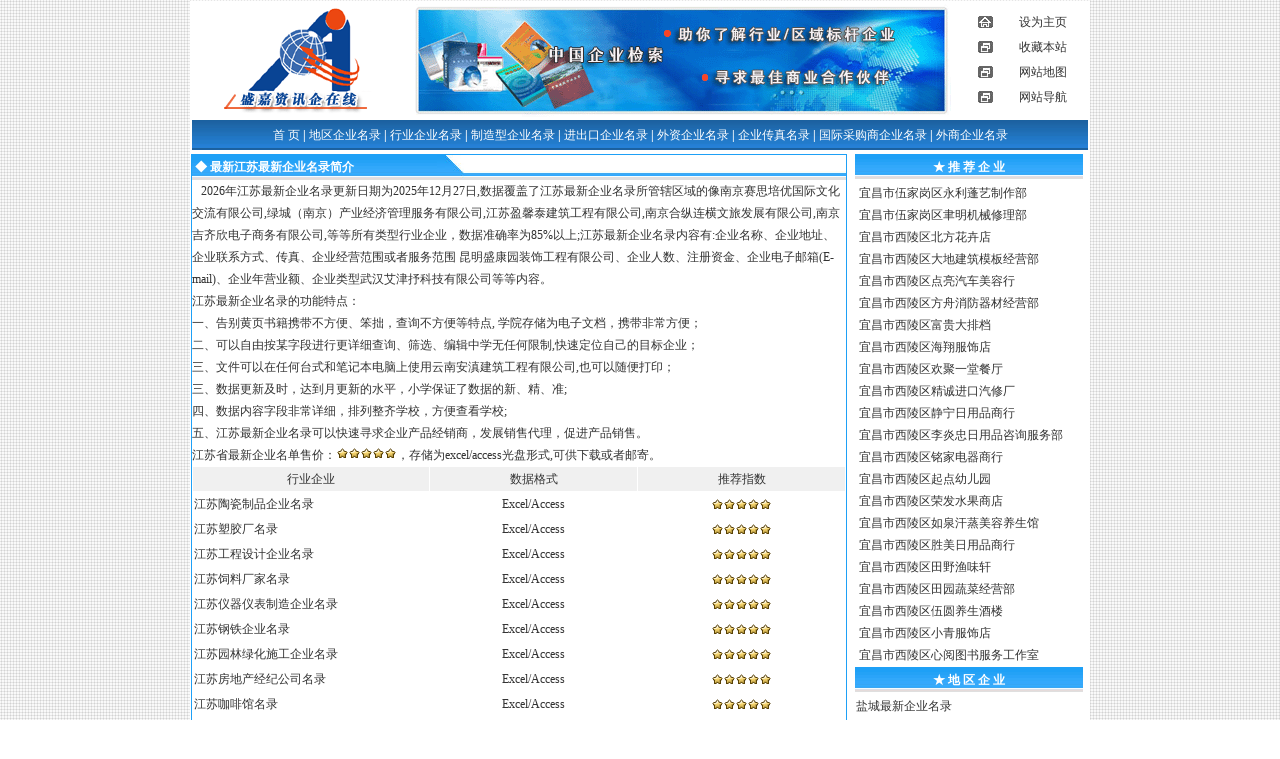

--- FILE ---
content_type: text/html
request_url: http://sz-w.com/qymlgs.php?id=10&lei=3
body_size: 4620
content:
<!DOCTYPE HTML PUBLIC "-//W3C//DTD HTML 4.01 Transitional//EN"
"http://www.w3.org/TR/html4/loose.dtd">
<html>
<head>
<meta http-equiv="Content-Type" content="text/html"; charset="gb2312">
<title>2025年江苏最新企业名录_江苏省最新企业名单</title>
<style type="text/css">
<!--
@import url("../style.css");
body {
	margin-top: 1px;
	margin-bottom: 1px;
	background-image: url(../image/bgtp.jpg);
}
-->
</style>
<link href="style.css" rel="stylesheet" type="text/css">
</head>
<body oncontextmenu="return false" ondragstart="return false" onselectstart ="return false" onselect="document.selection.empty()" oncopy="document.selection.empty()" onbeforecopy="return false" onmouseup="document.selection.empty()">
<table width="900" border="0" align="center" bgcolor="#FFFFFF">
  <tr>
    <td width="196" align="right"><img src="../image/qylogo.gif" width="170" height="113" /></td>
    <td width="575" align="center"><img src="../image/title.gif" width="540" height="113" /></td>
    <td width="115"><table width="100%"  border="0" cellspacing="0" cellpadding="0">
      <tr>
        <td align="center" bgcolor="#FFFFFF" class="text"><img src="../image/top_01.gif" width="15" height="12" border="0" /></td>
        <td height="25" align="center" bgcolor="#FFFFFF" class="text">设为主页</td>
      </tr>
      <tr>
        <td align="center" class="text"><img src="../image/top_02.gif" width="15" height="12" border="0" /></td>
        <td height="25" align="center" class="text">收藏本站</td>
      </tr>
      <tr>
        <td align="center" class="text"><img src="../image/top_03.gif" width="15" height="12" border="0" /></td>
        <td height="25" align="center" class="text">网站地图</td>
      </tr>
      <tr>
        <td align="center" class="text"><img src="../image/top_04.gif" width="15" height="12" border="0" /></td>
        <td height="25" align="center" class="text">网站导航</td>
      </tr>
    </table></td>
  </tr>
  <tr>
    <td height="28" colspan="3" background="../image/topbg.jpg"><div align="center" class="nenulink"><a href="../index.php" class="menulink">首 页</a><span class="write"> | </span><a href="qyml.php" class="menulink">地区企业名录</a><span class="write"> | </span><a href="hyqyml.php" class="menulink">行业企业名录</a><span class="write"> | </span><a href="zzqy.php" class="menulink">制造型企业名录</a><span class="write"> | </span><a href="jckqy.php" class="menulink">进出口企业名录</a><span class="write"> | </span><a href="wzqy.php" class="menulink">外资企业名录</a><span class="write"> | </span><a href="czml.php" class="menulink">企业传真名录</a><span class="write"> | </span><a href="cgsqy.php" class="menulink">国际采购商企业名录</a><span class="write"> | </span><a href="wsqy.php" class="menulink">外商企业名录</a></div></td>
  </tr>
</table>
<table width="900"  border="0" align="center" cellpadding="0" cellspacing="0" bgcolor="#F0F0F0">
  <tr>
    <td width="98%" height="1" bgcolor="#FFFFFF"></td>
  </tr>
</table>
<table width="900" border="0" align="center" cellspacing="0" bgcolor="#FFFFFF">
  <tr>
    <td valign="top"><table width="100%"  border="0" cellpadding="0" cellspacing="0" class="tab01">
      <tr>
        <td width="246" height="25" align="left" background="../image/tt2.gif" class="write">&nbsp;◆ 最新江苏最新企业名录简介 </td>
        <td width="27" background="../image/dabg-1.gif"><img src="../image/biao.jpg" width="27" height="25" border="0" /></td>
        <td width="383" align="right" background="../image/bgtiao.gif">&nbsp;</td>
      </tr>
      <tr>
        <td height="25" colspan="3" align="left" valign="top" class="text">&nbsp;&nbsp;
          2026年江苏最新企业名录更新日期为2025年12月27日,数据覆盖了江苏最新企业名录所管辖区域的像南京赛思培优国际文化交流有限公司,绿城（南京）产业经济管理服务有限公司,江苏盈馨泰建筑工程有限公司,南京合纵连横文旅发展有限公司,南京吉齐欣电子商务有限公司,等等所有类型行业企业，数据准确率为85%以上;江苏最新企业名录内容有:企业名称、企业地址、企业联系方式、传真、企业经营范围或者服务范围          昆明盛康园装饰工程有限公司、企业人数、注册资金、企业电子邮箱(E-mail)、企业年营业额、企业类型武汉艾津抒科技有限公司等等内容。<br />
          江苏最新企业名录的功能特点：<br>
          一、告别黄页书籍携带不方便、笨拙，查询不方便等特点,
          学院存储为电子文档，携带非常方便；<br>
          二、可以自由按某字段进行更详细查询、筛选、编辑中学无任何限制,快速定位自己的目标企业；<br>
          三、文件可以在任何台式和笔记本电脑上使用云南安滇建筑工程有限公司,也可以随便打印；<br>
          三、数据更新及时，达到月更新的水平，小学保证了数据的新、精、准;<br>
          四、数据内容字段非常详细，排列整齐学校，方便查看学校;<br>
          五、江苏最新企业名录可以快速寻求企业产品经销商，发展销售代理，促进产品销售。<br />
          江苏省最新企业名单售价：<img src="image/star5.gif" width="61" height="12">，存储为excel/access光盘形式,可供下载或者邮寄。
             
                <table width="100%" border="0" cellpadding="1" cellspacing="1" bordercolor="">
                  <tr bgcolor="#F0F0F0" class="red">
                    <td width="353" align="center" class="text">行业企业</td>
                    <td width="280" align="center" bgcolor="#F0F0F0" class="text">数据格式</td>
                    <td width="280" align="center" bgcolor="#F0F0F0" class="text">推荐指数</td>
                  </tr>
                  <tr bgcolor="#FFFFFF" class="texttxt"><td align="left"><a href="hyqyml_2.php?id=10&hyid=110&lei=6" class="biaotilink">江苏陶瓷制品企业名录</a></td><td align="center" valign="middle">Excel/Access</td><td align="center"><img src="image/star5.gif" width="61" height="12"></td></tr><tr bgcolor="#FFFFFF" class="texttxt"><td align="left"><a href="hyqyml_2.php?id=10&hyid=65&lei=6" class="biaotilink">江苏塑胶厂名录</a></td><td align="center" valign="middle">Excel/Access</td><td align="center"><img src="image/star5.gif" width="61" height="12"></td></tr><tr bgcolor="#FFFFFF" class="texttxt"><td align="left"><a href="hyqyml_2.php?id=10&hyid=54&lei=6" class="biaotilink">江苏工程设计企业名录</a></td><td align="center" valign="middle">Excel/Access</td><td align="center"><img src="image/star5.gif" width="61" height="12"></td></tr><tr bgcolor="#FFFFFF" class="texttxt"><td align="left"><a href="hyqyml_2.php?id=10&hyid=75&lei=6" class="biaotilink">江苏饲料厂家名录</a></td><td align="center" valign="middle">Excel/Access</td><td align="center"><img src="image/star5.gif" width="61" height="12"></td></tr><tr bgcolor="#FFFFFF" class="texttxt"><td align="left"><a href="hyqyml_2.php?id=10&hyid=69&lei=6" class="biaotilink">江苏仪器仪表制造企业名录</a></td><td align="center" valign="middle">Excel/Access</td><td align="center"><img src="image/star5.gif" width="61" height="12"></td></tr><tr bgcolor="#FFFFFF" class="texttxt"><td align="left"><a href="hyqyml_2.php?id=10&hyid=95&lei=6" class="biaotilink">江苏钢铁企业名录</a></td><td align="center" valign="middle">Excel/Access</td><td align="center"><img src="image/star5.gif" width="61" height="12"></td></tr><tr bgcolor="#FFFFFF" class="texttxt"><td align="left"><a href="hyqyml_2.php?id=10&hyid=137&lei=6" class="biaotilink">江苏园林绿化施工企业名录</a></td><td align="center" valign="middle">Excel/Access</td><td align="center"><img src="image/star5.gif" width="61" height="12"></td></tr><tr bgcolor="#FFFFFF" class="texttxt"><td align="left"><a href="hyqyml_2.php?id=10&hyid=144&lei=6" class="biaotilink">江苏房地产经纪公司名录</a></td><td align="center" valign="middle">Excel/Access</td><td align="center"><img src="image/star5.gif" width="61" height="12"></td></tr><tr bgcolor="#FFFFFF" class="texttxt"><td align="left"><a href="hyqyml_2.php?id=10&hyid=60&lei=6" class="biaotilink">江苏咖啡馆名录</a></td><td align="center" valign="middle">Excel/Access</td><td align="center"><img src="image/star5.gif" width="61" height="12"></td></tr><tr bgcolor="#FFFFFF" class="texttxt"><td align="left"><a href="hyqyml_2.php?id=10&hyid=97&lei=6" class="biaotilink">江苏卫生洁具制造企业名录</a></td><td align="center" valign="middle">Excel/Access</td><td align="center"><img src="image/star5.gif" width="61" height="12"></td></tr><tr bgcolor="#FFFFFF" class="texttxt"><td align="left"><a href="hyqyml_2.php?id=10&hyid=128&lei=6" class="biaotilink">江苏市政公司名录</a></td><td align="center" valign="middle">Excel/Access</td><td align="center"><img src="image/star5.gif" width="61" height="12"></td></tr><tr bgcolor="#FFFFFF" class="texttxt"><td align="left"><a href="hyqyml_2.php?id=10&hyid=4&lei=6" class="biaotilink">江苏日企名录</a></td><td align="center" valign="middle">Excel/Access</td><td align="center"><img src="image/star5.gif" width="61" height="12"></td></tr><tr bgcolor="#FFFFFF" class="texttxt"><td align="left"><a href="hyqyml_2.php?id=10&hyid=68&lei=6" class="biaotilink">江苏橡胶厂名录</a></td><td align="center" valign="middle">Excel/Access</td><td align="center"><img src="image/star5.gif" width="61" height="12"></td></tr><tr bgcolor="#FFFFFF" class="texttxt"><td align="left"><a href="hyqyml_2.php?id=10&hyid=55&lei=6" class="biaotilink">江苏发电厂名录</a></td><td align="center" valign="middle">Excel/Access</td><td align="center"><img src="image/star5.gif" width="61" height="12"></td></tr><tr bgcolor="#FFFFFF" class="texttxt"><td align="left"><a href="hyqyml_2.php?id=10&hyid=31&lei=6" class="biaotilink">江苏保健品加工企业名录</a></td><td align="center" valign="middle">Excel/Access</td><td align="center"><img src="image/star5.gif" width="61" height="12"></td></tr><tr bgcolor="#FFFFFF" class="texttxt"><td align="left"><a href="hyqyml_2.php?id=10&hyid=132&lei=6" class="biaotilink">江苏驾校培训名录</a></td><td align="center" valign="middle">Excel/Access</td><td align="center"><img src="image/star5.gif" width="61" height="12"></td></tr><tr bgcolor="#FFFFFF" class="texttxt"><td align="left"><a href="hyqyml_2.php?id=10&hyid=101&lei=6" class="biaotilink">江苏皮包生产制造企业名录</a></td><td align="center" valign="middle">Excel/Access</td><td align="center"><img src="image/star5.gif" width="61" height="12"></td></tr><tr bgcolor="#FFFFFF" class="texttxt"><td align="left"><a href="hyqyml_2.php?id=10&hyid=13&lei=6" class="biaotilink">江苏餐饮服务公司名录</a></td><td align="center" valign="middle">Excel/Access</td><td align="center"><img src="image/star5.gif" width="61" height="12"></td></tr><tr bgcolor="#FFFFFF" class="texttxt"><td align="left"><a href="hyqyml_2.php?id=10&hyid=67&lei=6" class="biaotilink">江苏饮品企业名录</a></td><td align="center" valign="middle">Excel/Access</td><td align="center"><img src="image/star5.gif" width="61" height="12"></td></tr><tr bgcolor="#FFFFFF" class="texttxt"><td align="left"><a href="hyqyml_2.php?id=10&hyid=1&lei=6" class="biaotilink">江苏房地产名录</a></td><td align="center" valign="middle">Excel/Access</td><td align="center"><img src="image/star5.gif" width="61" height="12"></td></tr><tr bgcolor="#FFFFFF" class="texttxt"><td align="left"><a href="hyqyml_2.php?id=10&hyid=119&lei=6" class="biaotilink">江苏木材制造企业名录</a></td><td align="center" valign="middle">Excel/Access</td><td align="center"><img src="image/star5.gif" width="61" height="12"></td></tr><tr bgcolor="#FFFFFF" class="texttxt"><td align="left"><a href="hyqyml_2.php?id=10&hyid=25&lei=6" class="biaotilink">江苏国际货运代理企业名录</a></td><td align="center" valign="middle">Excel/Access</td><td align="center"><img src="image/star5.gif" width="61" height="12"></td></tr><tr bgcolor="#FFFFFF" class="texttxt"><td align="left"><a href="hyqyml_2.php?id=10&hyid=26&lei=6" class="biaotilink">江苏发廊发屋名录</a></td><td align="center" valign="middle">Excel/Access</td><td align="center"><img src="image/star5.gif" width="61" height="12"></td></tr><tr bgcolor="#FFFFFF" class="texttxt"><td align="left"><a href="hyqyml_2.php?id=10&hyid=135&lei=6" class="biaotilink">江苏婚纱店名录</a></td><td align="center" valign="middle">Excel/Access</td><td align="center"><img src="image/star5.gif" width="61" height="12"></td></tr><tr bgcolor="#FFFFFF" class="texttxt"><td align="left"><a href="hyqyml_2.php?id=10&hyid=117&lei=6" class="biaotilink">江苏废品回收企业名录</a></td><td align="center" valign="middle">Excel/Access</td><td align="center"><img src="image/star5.gif" width="61" height="12"></td></tr><tr bgcolor="#FFFFFF" class="texttxt"><td align="left"><a href="hyqyml_2.php?id=10&hyid=46&lei=6" class="biaotilink">江苏锅炉制造企业名录</a></td><td align="center" valign="middle">Excel/Access</td><td align="center"><img src="image/star5.gif" width="61" height="12"></td></tr><tr bgcolor="#FFFFFF" class="texttxt"><td align="left"><a href="hyqyml_2.php?id=10&hyid=23&lei=6" class="biaotilink">江苏宾馆酒店名录</a></td><td align="center" valign="middle">Excel/Access</td><td align="center"><img src="image/star5.gif" width="61" height="12"></td></tr><tr bgcolor="#FFFFFF" class="texttxt"><td align="left"><a href="hyqyml_2.php?id=10&hyid=2&lei=6" class="biaotilink">江苏甲级写字楼企业名录</a></td><td align="center" valign="middle">Excel/Access</td><td align="center"><img src="image/star5.gif" width="61" height="12"></td></tr><tr bgcolor="#FFFFFF" class="texttxt"><td align="left"><a href="hyqyml_2.php?id=10&hyid=62&lei=6" class="biaotilink">江苏汽车运输企业名录</a></td><td align="center" valign="middle">Excel/Access</td><td align="center"><img src="image/star5.gif" width="61" height="12"></td></tr><tr bgcolor="#FFFFFF" class="texttxt"><td align="left"><a href="hyqyml_2.php?id=10&hyid=39&lei=6" class="biaotilink">江苏旅游景点名录</a></td><td align="center" valign="middle">Excel/Access</td><td align="center"><img src="image/star5.gif" width="61" height="12"></td></tr><tr bgcolor="#FFFFFF" class="texttxt"><td align="left"><a href="hyqyml_2.php?id=10&hyid=48&lei=6" class="biaotilink">江苏培训学校名录</a></td><td align="center" valign="middle">Excel/Access</td><td align="center"><img src="image/star5.gif" width="61" height="12"></td></tr><tr bgcolor="#FFFFFF" class="texttxt"><td align="left"><a href="hyqyml_2.php?id=10&hyid=82&lei=6" class="biaotilink">江苏厨房设备企业名录</a></td><td align="center" valign="middle">Excel/Access</td><td align="center"><img src="image/star5.gif" width="61" height="12"></td></tr><tr bgcolor="#FFFFFF" class="texttxt"><td align="left"><a href="hyqyml_2.php?id=10&hyid=131&lei=6" class="biaotilink">江苏音像制品加工企业名录</a></td><td align="center" valign="middle">Excel/Access</td><td align="center"><img src="image/star5.gif" width="61" height="12"></td></tr><tr bgcolor="#FFFFFF" class="texttxt"><td align="left"><a href="hyqyml_2.php?id=10&hyid=50&lei=6" class="biaotilink">江苏工艺品制造企业名录</a></td><td align="center" valign="middle">Excel/Access</td><td align="center"><img src="image/star5.gif" width="61" height="12"></td></tr><tr bgcolor="#FFFFFF" class="texttxt"><td align="left"><a href="hyqyml_2.php?id=10&hyid=115&lei=6" class="biaotilink">江苏药品零售企业名录</a></td><td align="center" valign="middle">Excel/Access</td><td align="center"><img src="image/star5.gif" width="61" height="12"></td></tr><tr bgcolor="#FFFFFF" class="texttxt"><td align="left"><a href="hyqyml_2.php?id=10&hyid=108&lei=6" class="biaotilink">江苏蓄电池制造企业名录</a></td><td align="center" valign="middle">Excel/Access</td><td align="center"><img src="image/star5.gif" width="61" height="12"></td></tr><tr bgcolor="#FFFFFF" class="texttxt"><td align="left"><a href="hyqyml_2.php?id=10&hyid=18&lei=6" class="biaotilink">江苏纺织品生产销售企业名录</a></td><td align="center" valign="middle">Excel/Access</td><td align="center"><img src="image/star5.gif" width="61" height="12"></td></tr><tr bgcolor="#FFFFFF" class="texttxt"><td align="left"><a href="hyqyml_2.php?id=10&hyid=93&lei=6" class="biaotilink">江苏灯具制造企业名录</a></td><td align="center" valign="middle">Excel/Access</td><td align="center"><img src="image/star5.gif" width="61" height="12"></td></tr><tr bgcolor="#FFFFFF" class="texttxt"><td align="left"><a href="hyqyml_2.php?id=10&hyid=71&lei=6" class="biaotilink">江苏纸箱厂名录</a></td><td align="center" valign="middle">Excel/Access</td><td align="center"><img src="image/star5.gif" width="61" height="12"></td></tr><tr bgcolor="#FFFFFF" class="texttxt"><td align="left"><a href="hyqyml_2.php?id=10&hyid=6&lei=6" class="biaotilink">江苏企业采购部名录</a></td><td align="center" valign="middle">Excel/Access</td><td align="center"><img src="image/star5.gif" width="61" height="12"></td></tr>          </table>          </td>
      </tr>
    </table></td>
    <td width="240" align="center" valign="top"><table width="95%"  border="0" cellspacing="0" class="table01">
      <tr>
        <td height="25" colspan="2" align="center" background="../image/tt2.gif" class="write">★ 推 荐 企 业</td>
      </tr>
	  <tr>
	  <td align="left" class="text">
	  &nbsp;宜昌市伍家岗区永利蓬艺制作部 <br> &nbsp;宜昌市伍家岗区聿明机械修理部 <br> &nbsp;宜昌市西陵区北方花卉店 <br> &nbsp;宜昌市西陵区大地建筑模板经营部 <br> &nbsp;宜昌市西陵区点亮汽车美容行 <br> &nbsp;宜昌市西陵区方舟消防器材经营部 <br> &nbsp;宜昌市西陵区富贵大排档 <br> &nbsp;宜昌市西陵区海翔服饰店 <br> &nbsp;宜昌市西陵区欢聚一堂餐厅 <br> &nbsp;宜昌市西陵区精诚进口汽修厂 <br> &nbsp;宜昌市西陵区静宁日用品商行 <br> &nbsp;宜昌市西陵区李炎忠日用品咨询服务部 <br> &nbsp;宜昌市西陵区铭家电器商行 <br> &nbsp;宜昌市西陵区起点幼儿园 <br> &nbsp;宜昌市西陵区荣发水果商店 <br> &nbsp;宜昌市西陵区如泉汗蒸美容养生馆 <br> &nbsp;宜昌市西陵区胜美日用品商行 <br> &nbsp;宜昌市西陵区田野渔味轩 <br> &nbsp;宜昌市西陵区田园蔬菜经营部 <br> &nbsp;宜昌市西陵区伍圆养生酒楼 <br> &nbsp;宜昌市西陵区小青服饰店 <br> &nbsp;宜昌市西陵区心阅图书服务工作室 <br> 	   </td>
	  </tr>
	  	  	        <tr>
        <td height="25" colspan="2" align="center" background="../image/tt2.gif" class="write">★ 地 区 企 业 </td>
      </tr>
	        <tr>
	          <td height="25" colspan="2" align="left"  class="write"><a href="qymlgdq.php?id=76&lei=3" class="biaotilink">盐城最新企业名录</a> <br><a href="qymlgdq.php?id=79&lei=3" class="biaotilink">泰州最新企业名录</a> <br><a href="qymlgdq.php?id=74&lei=3" class="biaotilink">连云港最新企业名录</a> <br><a href="qymlgdq.php?id=69&lei=3" class="biaotilink">无锡最新企业名录</a> <br><a href="qymlgdq.php?id=80&lei=3" class="biaotilink">宿迁最新企业名录</a> <br><a href="qymlgdq.php?id=78&lei=3" class="biaotilink">镇江最新企业名录</a> <br><a href="qymlgdq.php?id=73&lei=3" class="biaotilink">南通最新企业名录</a> <br><a href="qymlgdq.php?id=71&lei=3" class="biaotilink">常州最新企业名录</a> <br><a href="qymlgdq.php?id=75&lei=3" class="biaotilink">淮安最新企业名录</a> <br><a href="qymlgdq.php?id=68&lei=3" class="biaotilink">南京最新企业名录</a> <br><a href="qymlgdq.php?id=70&lei=3" class="biaotilink">徐州最新企业名录</a> <br><a href="qymlgdq.php?id=77&lei=3" class="biaotilink">扬州最新企业名录</a> <br><a href="qymlgdq.php?id=72&lei=3" class="biaotilink">苏州最新企业名录</a> <br></td>
        </tr>
    </table></td>
  </tr>
</table>
<table width="900"  border="0" align="center" cellpadding="0" cellspacing="0">
  <tr>
    <td height="5" bgcolor="#FFFFFF" cellpadding="0" cellspacing="0"></td>
  </tr>
</table>
<table width="900" border="0" align="center">
  <tr>
    <td bgcolor="#FFFFFF">&nbsp;</td>
  </tr>
  <tr>
    <td height="3" bgcolor="#1F68AC"></td>
  </tr>
  <tr>
    <td height="22" align="center" bgcolor="#FFFFFF"><iframe scrolling="no" src="lxfc.php"  width="860" frameborder="0" height="66"></iframe></td>
  </tr>
</table>
</body>
</html>


--- FILE ---
content_type: text/html
request_url: http://sz-w.com/lxfc.php
body_size: 455
content:
<style type="text/css">
<!--
body {
	margin-top: 0px;
	margin-bottom: 0px;
}
-->
</style>
<body oncontextmenu="return false" ondragstart="return false" onselectstart ="return false" onselect="document.selection.empty()" oncopy="document.selection.empty()" onbeforecopy="return false" onmouseup="document.selection.empty()">
<script language="javascript">
document.write(' <div align="center"><img align="center" width="463" height="56" border="0" hspace="0" vspace="0" src="../image/foot.gif" GALLERYIMG="false"></div>');
</script>
</body>

--- FILE ---
content_type: text/css
request_url: http://sz-w.com/style.css
body_size: 499
content:
a.menulink:link {
	font-size: 12px;
	font-style: normal;
	line-height: normal;
	font-weight: normal;
	color: #FFFFFF;
	text-decoration: none;
}
a.menulink:visited {
	font-size: 12px;
	font-style: normal;
	line-height: normal;
	font-weight: normal;
	color: #FFFFFF;
	text-decoration: none;
}
a.menulink:hover {
	font-size: 12px;
	font-style: normal;
	line-height: normal;
	font-weight: normal;
	color: #990000;
	text-decoration: none;
}
.write {
	font-size: 12px;
	font-style: normal;
	line-height: 24px;
	font-weight: bold;
	color: #FFFFFF;
}
.tit {
	font-size: 12px;
	font-style: normal;
	line-height: 25px;
	font-weight: bold;
	color: #FFFFFF;
	text-decoration: none;
	position: 固定;
}
a.biaotilink:link {
	font-size: 12px;
	font-style: normal;
	line-height: 22px;
	font-weight: normal;
	color: #333333;
	text-decoration: none;
}
a.biaotilink:visited {
	font-size: 12px;
	font-style: normal;
	line-height: 22px;
	font-weight: normal;
	color: #333333;
	text-decoration: none;
}
a.biaotilink:hover {
	font-size: 12px;
	font-style: normal;
	line-height: 22px;
	font-weight: normal;
	color: #333333;
	text-decoration: none;
}
.tab01 {
	font-size: 12px;
	font-style: normal;
	line-height: normal;
	font-weight: normal;
	color: #333333;
	border: 1px solid #1EA0F6;
}

.text {
	font-size: 12px;
	font-style: normal;
	line-height: 22px;
	font-weight: normal;
	color: #333333;
	text-decoration: none;
	background-position: left;
}
.tab02 {
	font-size: 12px;
	font-style: normal;
	line-height: normal;
	font-weight: normal;
	color: #333333;
	border-top-width: 1px;
	border-right-width: 1px;
	border-bottom-width: 1px;
	border-left-width: 1px;
	border-top-style: solid;
	border-right-style: solid;
	border-bottom-style: none;
	border-left-style: solid;
	border-top-color: #24A2F6;
	border-right-color: #24A2F6;
	border-bottom-color: #24A2F6;
	border-left-color: #24A2F6;
}
